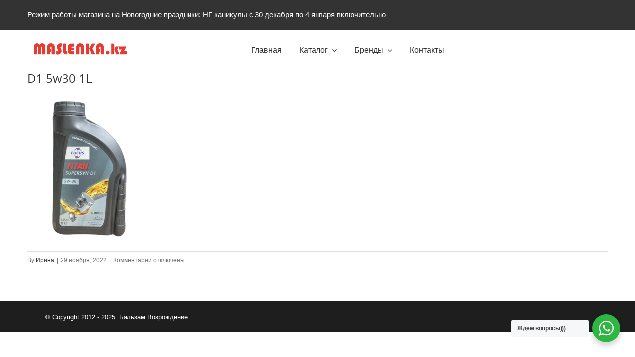

--- FILE ---
content_type: text/html; charset=UTF-8
request_url: https://maslenka.kz/?attachment_id=22738
body_size: 13348
content:
<!DOCTYPE html>
<html class="avada-html-layout-wide avada-html-header-position-top" lang="ru-RU" prefix="og: http://ogp.me/ns# fb: http://ogp.me/ns/fb#">
<head>
	<meta http-equiv="X-UA-Compatible" content="IE=edge" />
	<meta http-equiv="Content-Type" content="text/html; charset=utf-8"/>
	<meta name="viewport" content="width=device-width, initial-scale=1" />
	<meta name='robots' content='index, follow, max-image-preview:large, max-snippet:-1, max-video-preview:-1' />

	<!-- This site is optimized with the Yoast SEO plugin v26.8 - https://yoast.com/product/yoast-seo-wordpress/ -->
	<title>D1 5w30 1L | Моторные масла из США в Алматы.</title>
	<link rel="canonical" href="https://maslenka.kz/" />
	<meta property="og:locale" content="ru_RU" />
	<meta property="og:type" content="article" />
	<meta property="og:title" content="D1 5w30 1L | Моторные масла из США в Алматы." />
	<meta property="og:url" content="https://maslenka.kz/" />
	<meta property="og:site_name" content="Моторные масла из США в Алматы." />
	<meta property="og:image" content="https://maslenka.kz" />
	<meta property="og:image:width" content="433" />
	<meta property="og:image:height" content="577" />
	<meta property="og:image:type" content="image/png" />
	<meta name="twitter:card" content="summary_large_image" />
	<script type="application/ld+json" class="yoast-schema-graph">{"@context":"https://schema.org","@graph":[{"@type":"WebPage","@id":"https://maslenka.kz/","url":"https://maslenka.kz/","name":"D1 5w30 1L | Моторные масла из США в Алматы.","isPartOf":{"@id":"https://maslenka.kz/#website"},"primaryImageOfPage":{"@id":"https://maslenka.kz/#primaryimage"},"image":{"@id":"https://maslenka.kz/#primaryimage"},"thumbnailUrl":"https://maslenka.kz/wp-content/uploads/2019/10/D1-5w30-1L.png","datePublished":"2022-11-29T06:50:05+00:00","breadcrumb":{"@id":"https://maslenka.kz/#breadcrumb"},"inLanguage":"ru-RU","potentialAction":[{"@type":"ReadAction","target":["https://maslenka.kz/"]}]},{"@type":"ImageObject","inLanguage":"ru-RU","@id":"https://maslenka.kz/#primaryimage","url":"https://maslenka.kz/wp-content/uploads/2019/10/D1-5w30-1L.png","contentUrl":"https://maslenka.kz/wp-content/uploads/2019/10/D1-5w30-1L.png","width":433,"height":577},{"@type":"BreadcrumbList","@id":"https://maslenka.kz/#breadcrumb","itemListElement":[{"@type":"ListItem","position":1,"name":"Главная страница","item":"https://maslenka.kz/"},{"@type":"ListItem","position":2,"name":"Масла в двигатель","item":"https://maslenka.kz/product-category/motor-oil/"},{"@type":"ListItem","position":3,"name":"FUCHS TITAN","item":"https://maslenka.kz/product-category/motor-oil/fuchs-titan/"},{"@type":"ListItem","position":4,"name":"Синтетическое Моторное Масло TITAN SyperSyn D1 5w-30","item":"https://maslenka.kz/product/sinteticheskoe-motornoe-maslo-titan-sypersyn-d1-5w-30/"},{"@type":"ListItem","position":5,"name":"D1 5w30 1L"}]},{"@type":"WebSite","@id":"https://maslenka.kz/#website","url":"https://maslenka.kz/","name":"Моторные масла из США в Алматы.","description":"Моторные масла из США в Алматы. Mobil, MAG 1, Castrol, Subaru, Toyota","publisher":{"@id":"https://maslenka.kz/#organization"},"alternateName":"maslenka","potentialAction":[{"@type":"SearchAction","target":{"@type":"EntryPoint","urlTemplate":"https://maslenka.kz/?s={search_term_string}"},"query-input":{"@type":"PropertyValueSpecification","valueRequired":true,"valueName":"search_term_string"}}],"inLanguage":"ru-RU"},{"@type":"Organization","@id":"https://maslenka.kz/#organization","name":"maslenka.kz","url":"https://maslenka.kz/","logo":{"@type":"ImageObject","inLanguage":"ru-RU","@id":"https://maslenka.kz/#/schema/logo/image/","url":"https://maslenka.kz/wp-content/uploads/2021/02/logo-maslenka.png","contentUrl":"https://maslenka.kz/wp-content/uploads/2021/02/logo-maslenka.png","width":4031,"height":727,"caption":"maslenka.kz"},"image":{"@id":"https://maslenka.kz/#/schema/logo/image/"},"sameAs":["https://www.instagram.com/maslenka.kz/"]}]}</script>
	<!-- / Yoast SEO plugin. -->


<link href='https://fonts.gstatic.com' crossorigin rel='preconnect' />
		
		
		
								
		<meta property="og:locale" content="ru_RU"/>
		<meta property="og:type" content="article"/>
		<meta property="og:site_name" content="Моторные масла из США в Алматы."/>
		<meta property="og:title" content="D1 5w30 1L | Моторные масла из США в Алматы."/>
				<meta property="og:url" content="https://maslenka.kz/?attachment_id=22738"/>
																				<meta property="og:image" content="https://maslenka.kz/wp-content/uploads/2017/03/logo.gif"/>
		<meta property="og:image:width" content="167"/>
		<meta property="og:image:height" content="47"/>
		<meta property="og:image:type" content="image/gif"/>
				<style id='wp-img-auto-sizes-contain-inline-css' type='text/css'>
img:is([sizes=auto i],[sizes^="auto," i]){contain-intrinsic-size:3000px 1500px}
/*# sourceURL=wp-img-auto-sizes-contain-inline-css */
</style>
<link rel='stylesheet' id='nta-css-popup-css' href='https://maslenka.kz/wp-content/plugins/whatsapp-for-wordpress/assets/dist/css/style.css?ver=6.9' type='text/css' media='all' />
<style id='woocommerce-inline-inline-css' type='text/css'>
.woocommerce form .form-row .required { visibility: visible; }
/*# sourceURL=woocommerce-inline-inline-css */
</style>
<link rel='stylesheet' id='fusion-dynamic-css-css' href='https://maslenka.kz/wp-content/uploads/fusion-styles/0cf3c360a3ddc2c3fed9ab7ac3ce72a4.min.css?ver=3.14.2' type='text/css' media='all' />
<script type="text/javascript" src="https://maslenka.kz/wp-includes/js/jquery/jquery.min.js?ver=3.7.1" id="jquery-core-js"></script>
<script type="text/javascript" src="https://maslenka.kz/wp-content/plugins/woocommerce/assets/js/jquery-blockui/jquery.blockUI.min.js?ver=2.7.0-wc.10.4.3" id="wc-jquery-blockui-js" defer="defer" data-wp-strategy="defer"></script>
<script type="text/javascript" src="https://maslenka.kz/wp-content/plugins/woocommerce/assets/js/js-cookie/js.cookie.min.js?ver=2.1.4-wc.10.4.3" id="wc-js-cookie-js" defer="defer" data-wp-strategy="defer"></script>
<script type="text/javascript" id="woocommerce-js-extra">
/* <![CDATA[ */
var woocommerce_params = {"ajax_url":"/wp-admin/admin-ajax.php","wc_ajax_url":"/?wc-ajax=%%endpoint%%","i18n_password_show":"\u041f\u043e\u043a\u0430\u0437\u0430\u0442\u044c \u043f\u0430\u0440\u043e\u043b\u044c","i18n_password_hide":"\u0421\u043a\u0440\u044b\u0442\u044c \u043f\u0430\u0440\u043e\u043b\u044c"};
//# sourceURL=woocommerce-js-extra
/* ]]> */
</script>
<script type="text/javascript" src="https://maslenka.kz/wp-content/plugins/woocommerce/assets/js/frontend/woocommerce.min.js?ver=10.4.3" id="woocommerce-js" defer="defer" data-wp-strategy="defer"></script>
<style type="text/css" id="css-fb-visibility">@media screen and (max-width: 640px){.fusion-no-small-visibility{display:none !important;}body .sm-text-align-center{text-align:center !important;}body .sm-text-align-left{text-align:left !important;}body .sm-text-align-right{text-align:right !important;}body .sm-text-align-justify{text-align:justify !important;}body .sm-flex-align-center{justify-content:center !important;}body .sm-flex-align-flex-start{justify-content:flex-start !important;}body .sm-flex-align-flex-end{justify-content:flex-end !important;}body .sm-mx-auto{margin-left:auto !important;margin-right:auto !important;}body .sm-ml-auto{margin-left:auto !important;}body .sm-mr-auto{margin-right:auto !important;}body .fusion-absolute-position-small{position:absolute;width:100%;}.awb-sticky.awb-sticky-small{ position: sticky; top: var(--awb-sticky-offset,0); }}@media screen and (min-width: 641px) and (max-width: 1024px){.fusion-no-medium-visibility{display:none !important;}body .md-text-align-center{text-align:center !important;}body .md-text-align-left{text-align:left !important;}body .md-text-align-right{text-align:right !important;}body .md-text-align-justify{text-align:justify !important;}body .md-flex-align-center{justify-content:center !important;}body .md-flex-align-flex-start{justify-content:flex-start !important;}body .md-flex-align-flex-end{justify-content:flex-end !important;}body .md-mx-auto{margin-left:auto !important;margin-right:auto !important;}body .md-ml-auto{margin-left:auto !important;}body .md-mr-auto{margin-right:auto !important;}body .fusion-absolute-position-medium{position:absolute;width:100%;}.awb-sticky.awb-sticky-medium{ position: sticky; top: var(--awb-sticky-offset,0); }}@media screen and (min-width: 1025px){.fusion-no-large-visibility{display:none !important;}body .lg-text-align-center{text-align:center !important;}body .lg-text-align-left{text-align:left !important;}body .lg-text-align-right{text-align:right !important;}body .lg-text-align-justify{text-align:justify !important;}body .lg-flex-align-center{justify-content:center !important;}body .lg-flex-align-flex-start{justify-content:flex-start !important;}body .lg-flex-align-flex-end{justify-content:flex-end !important;}body .lg-mx-auto{margin-left:auto !important;margin-right:auto !important;}body .lg-ml-auto{margin-left:auto !important;}body .lg-mr-auto{margin-right:auto !important;}body .fusion-absolute-position-large{position:absolute;width:100%;}.awb-sticky.awb-sticky-large{ position: sticky; top: var(--awb-sticky-offset,0); }}</style>	<noscript><style>.woocommerce-product-gallery{ opacity: 1 !important; }</style></noscript>
	<link rel="icon" href="https://maslenka.kz/wp-content/uploads/2023/07/cropped-favicon-maslenka-32x32.jpg" sizes="32x32" />
<link rel="icon" href="https://maslenka.kz/wp-content/uploads/2023/07/cropped-favicon-maslenka-192x192.jpg" sizes="192x192" />
<link rel="apple-touch-icon" href="https://maslenka.kz/wp-content/uploads/2023/07/cropped-favicon-maslenka-180x180.jpg" />
<meta name="msapplication-TileImage" content="https://maslenka.kz/wp-content/uploads/2023/07/cropped-favicon-maslenka-270x270.jpg" />
		<style type="text/css" id="wp-custom-css">
			 		</style>
				<script type="text/javascript">
			var doc = document.documentElement;
			doc.setAttribute( 'data-useragent', navigator.userAgent );
		</script>
		
	<meta name="yandex-verification" content="3925fb83ba46f5a8" />
 <meta name="google-site-verification"</head>

<body class="attachment wp-singular attachment-template-default single single-attachment postid-22738 attachmentid-22738 attachment-png wp-theme-Avada theme-Avada woocommerce-no-js awb-no-sidebars fusion-image-hovers fusion-pagination-sizing fusion-button_type-flat fusion-button_span-no fusion-button_gradient-linear avada-image-rollover-circle-yes avada-image-rollover-yes avada-image-rollover-direction-center_horiz fusion-has-button-gradient fusion-body ltr fusion-sticky-header no-tablet-sticky-header no-mobile-sticky-header no-mobile-slidingbar no-desktop-totop no-mobile-totop fusion-disable-outline fusion-sub-menu-fade mobile-logo-pos-left layout-wide-mode avada-has-boxed-modal-shadow-none layout-scroll-offset-full fusion-top-header menu-text-align-left fusion-woo-product-design-classic fusion-woo-shop-page-columns-4 fusion-woo-related-columns-6 fusion-woo-archive-page-columns-4 fusion-woocommerce-equal-heights avada-has-woo-gallery-disabled woo-outofstock-badge-circle mobile-menu-design-classic fusion-hide-pagination-text fusion-header-layout-v1 avada-responsive avada-footer-fx-none avada-menu-highlight-style-bar fusion-search-form-classic fusion-main-menu-search-dropdown fusion-avatar-square avada-sticky-shrinkage avada-blog-layout-large avada-blog-archive-layout-large avada-header-shadow-yes avada-menu-icon-position-bottom avada-has-megamenu-shadow avada-has-mainmenu-dropdown-divider fusion-has-main-nav-icon-circle avada-has-header-100-width avada-has-pagetitle-bg-full avada-has-main-nav-search-icon avada-has-100-footer avada-has-titlebar-hide avada-header-border-color-full-transparent avada-has-transparent-timeline_color avada-has-pagination-padding avada-flyout-menu-direction-fade avada-ec-views-v1" data-awb-post-id="22738">
		<a class="skip-link screen-reader-text" href="#content">Skip to content</a>

	<div id="boxed-wrapper">
		
		<div id="wrapper" class="fusion-wrapper">
			<div id="home" style="position:relative;top:-1px;"></div>
												<div class="fusion-tb-header"><div class="fusion-fullwidth fullwidth-box fusion-builder-row-1 fusion-flex-container has-pattern-background has-mask-background nonhundred-percent-fullwidth non-hundred-percent-height-scrolling fusion-custom-z-index" style="--link_color: hsla(var(--awb-color8-h),var(--awb-color8-s),var(--awb-color8-l),calc( var(--awb-color8-a) - 37% ));--awb-border-radius-top-left:0px;--awb-border-radius-top-right:0px;--awb-border-radius-bottom-right:0px;--awb-border-radius-bottom-left:0px;--awb-z-index:99999999;--awb-background-color:var(--awb-color8);--awb-flex-wrap:wrap;" ><div class="fusion-builder-row fusion-row fusion-flex-align-items-center fusion-flex-justify-content-space-between fusion-flex-content-wrap" style="max-width:calc( 1170px + 0px );margin-left: calc(-0px / 2 );margin-right: calc(-0px / 2 );"><div class="fusion-layout-column fusion_builder_column fusion-builder-column-0 fusion_builder_column_1_1 1_1 fusion-flex-column" style="--awb-bg-size:cover;--awb-width-large:100%;--awb-margin-top-large:0px;--awb-spacing-right-large:0px;--awb-margin-bottom-large:0px;--awb-spacing-left-large:0px;--awb-width-medium:auto;--awb-order-medium:0;--awb-spacing-right-medium:0px;--awb-spacing-left-medium:0px;--awb-width-small:50%;--awb-order-small:0;--awb-spacing-right-small:0px;--awb-spacing-left-small:0px;"><div class="fusion-column-wrapper fusion-column-has-shadow fusion-flex-justify-content-center fusion-content-layout-column"><div class="fusion-text fusion-text-1" style="--awb-text-color:var(--awb-color1);"><p>Режим работы магазина на Новогодние праздники: НГ каникулы с 30 декабря по 4 января включительно</p>
</div></div></div><div class="fusion-layout-column fusion_builder_column fusion-builder-column-1 fusion_builder_column_1_1 1_1 fusion-flex-column" style="--awb-bg-size:cover;--awb-width-large:100%;--awb-margin-top-large:0px;--awb-spacing-right-large:0px;--awb-margin-bottom-large:0px;--awb-spacing-left-large:0px;--awb-width-medium:100%;--awb-order-medium:0;--awb-spacing-right-medium:0px;--awb-spacing-left-medium:0px;--awb-width-small:100%;--awb-order-small:2;--awb-spacing-right-small:0px;--awb-spacing-left-small:0px;"><div class="fusion-column-wrapper fusion-column-has-shadow fusion-flex-justify-content-flex-start fusion-content-layout-column"><div class="fusion-separator fusion-full-width-sep" style="align-self: center;margin-left: auto;margin-right: auto;width:100%;"><div class="fusion-separator-border sep-single sep-solid" style="--awb-height:20px;--awb-amount:20px;--awb-sep-color:var(--awb-color6);border-color:var(--awb-color6);border-top-width:1px;"></div></div></div></div></div></div><div class="fusion-fullwidth fullwidth-box fusion-builder-row-2 fusion-flex-container has-pattern-background has-mask-background nonhundred-percent-fullwidth non-hundred-percent-height-scrolling sticky-header fusion-sticky-container fusion-custom-z-index" style="--awb-border-radius-top-left:0px;--awb-border-radius-top-right:0px;--awb-border-radius-bottom-right:0px;--awb-border-radius-bottom-left:0px;--awb-z-index:9999;--awb-padding-top-small:0px;--awb-padding-bottom-small:0px;--awb-min-height:80px;--awb-background-color:var(--awb-color1);--awb-flex-wrap:wrap;" data-transition-offset="250" data-scroll-offset="0" data-sticky-medium-visibility="1" data-sticky-large-visibility="1" ><div class="fusion-builder-row fusion-row fusion-flex-align-items-center fusion-flex-content-wrap" style="max-width:1216.8px;margin-left: calc(-4% / 2 );margin-right: calc(-4% / 2 );"><div class="fusion-layout-column fusion_builder_column fusion-builder-column-2 fusion_builder_column_1_4 1_4 fusion-flex-column" style="--awb-bg-size:cover;--awb-width-large:25%;--awb-margin-top-large:0px;--awb-spacing-right-large:7.68%;--awb-margin-bottom-large:0px;--awb-spacing-left-large:7.68%;--awb-width-medium:65%;--awb-order-medium:1;--awb-spacing-right-medium:2.9538461538462%;--awb-spacing-left-medium:2.9538461538462%;--awb-width-small:55%;--awb-order-small:1;--awb-spacing-right-small:3.4909090909091%;--awb-spacing-left-small:3.4909090909091%;"><div class="fusion-column-wrapper fusion-column-has-shadow fusion-flex-justify-content-center fusion-content-layout-column"><div class="fusion-image-element sm-text-align-center" style="--awb-sticky-max-width:190px;--awb-max-width:212px;--awb-caption-title-font-family:var(--h2_typography-font-family);--awb-caption-title-font-weight:var(--h2_typography-font-weight);--awb-caption-title-font-style:var(--h2_typography-font-style);--awb-caption-title-size:var(--h2_typography-font-size);--awb-caption-title-transform:var(--h2_typography-text-transform);--awb-caption-title-line-height:var(--h2_typography-line-height);--awb-caption-title-letter-spacing:var(--h2_typography-letter-spacing);"><span class=" fusion-imageframe imageframe-none imageframe-1 hover-type-none"><a class="fusion-no-lightbox" href="https://maslenka.kz/" target="_self" aria-label="logo maslenka"><img fetchpriority="high" decoding="async" width="4031" height="727" src="https://maslenka.kz/wp-content/uploads/2021/02/logo-maslenka.png" alt class="img-responsive wp-image-23164 disable-lazyload" srcset="https://maslenka.kz/wp-content/uploads/2021/02/logo-maslenka-200x36.png 200w, https://maslenka.kz/wp-content/uploads/2021/02/logo-maslenka-400x72.png 400w, https://maslenka.kz/wp-content/uploads/2021/02/logo-maslenka-600x108.png 600w, https://maslenka.kz/wp-content/uploads/2021/02/logo-maslenka-800x144.png 800w, https://maslenka.kz/wp-content/uploads/2021/02/logo-maslenka-1200x216.png 1200w, https://maslenka.kz/wp-content/uploads/2021/02/logo-maslenka.png 4031w" sizes="(max-width: 1024px) 100vw, (max-width: 640px) 100vw, 400px" /></a></span></div></div></div><div class="fusion-layout-column fusion_builder_column fusion-builder-column-3 fusion-flex-column" style="--awb-bg-size:cover;--awb-width-large:60%;--awb-margin-top-large:0px;--awb-spacing-right-large:3.2%;--awb-margin-bottom-large:0px;--awb-spacing-left-large:3.2%;--awb-width-medium:5%;--awb-order-medium:0;--awb-spacing-right-medium:38.4%;--awb-spacing-left-medium:38.4%;--awb-width-small:10%;--awb-order-small:0;--awb-spacing-right-small:19.2%;--awb-spacing-left-small:19.2%;"><div class="fusion-column-wrapper fusion-column-has-shadow fusion-flex-justify-content-center fusion-content-layout-column"><nav class="awb-menu awb-menu_row awb-menu_em-hover mobile-mode-collapse-to-button awb-menu_icons-left awb-menu_dc-yes mobile-trigger-fullwidth-off awb-menu_mobile-toggle awb-menu_indent-left mobile-size-full-absolute loading mega-menu-loading awb-menu_desktop awb-menu_dropdown awb-menu_expand-right awb-menu_transition-opacity" style="--awb-transition-time:500;--awb-text-transform:none;--awb-gap:35px;--awb-align-items:center;--awb-justify-content:center;--awb-border-bottom:1px;--awb-color:var(--awb-color8);--awb-active-color:var(--awb-color8);--awb-active-border-bottom:1px;--awb-active-border-color:hsla(var(--awb-color8-h),var(--awb-color8-s),var(--awb-color8-l),calc( var(--awb-color8-a) - 75% ));--awb-submenu-sep-color:rgba(0,0,0,0);--awb-submenu-active-bg:var(--awb-color8);--awb-submenu-active-color:var(--awb-color1);--awb-submenu-space:25px;--awb-submenu-font-size:15px;--awb-submenu-text-transform:none;--awb-icons-hover-color:var(--awb-color8);--awb-main-justify-content:flex-start;--awb-mobile-nav-items-height:55;--awb-mobile-active-bg:var(--awb-color8);--awb-mobile-active-color:var(--awb-color1);--awb-mobile-trigger-font-size:28px;--awb-trigger-padding-top:0px;--awb-trigger-padding-right:0px;--awb-trigger-padding-bottom:0px;--awb-trigger-padding-left:0px;--awb-mobile-trigger-color:var(--awb-color8);--awb-mobile-nav-trigger-bottom-margin:20px;--awb-mobile-sep-color:var(--awb-color1);--awb-mobile-justify:flex-start;--awb-mobile-caret-left:auto;--awb-mobile-caret-right:0;--awb-box-shadow:0px 3px 10px 0px hsla(var(--awb-color3-h),var(--awb-color3-s),calc( var(--awb-color3-l) - 89% ),calc( var(--awb-color3-a) - 97% ));;--awb-fusion-font-family-typography:inherit;--awb-fusion-font-style-typography:normal;--awb-fusion-font-weight-typography:400;--awb-fusion-font-family-submenu-typography:inherit;--awb-fusion-font-style-submenu-typography:normal;--awb-fusion-font-weight-submenu-typography:400;--awb-fusion-font-family-mobile-typography:inherit;--awb-fusion-font-style-mobile-typography:normal;--awb-fusion-font-weight-mobile-typography:400;" aria-label="Main Menu" data-breakpoint="640" data-count="0" data-transition-type="center" data-transition-time="500" data-expand="right"><button type="button" class="awb-menu__m-toggle awb-menu__m-toggle_no-text" aria-expanded="false" aria-controls="menu-main-menu"><span class="awb-menu__m-toggle-inner"><span class="collapsed-nav-text"><span class="screen-reader-text">Toggle Navigation</span></span><span class="awb-menu__m-collapse-icon awb-menu__m-collapse-icon_no-text"><span class="awb-menu__m-collapse-icon-open awb-menu__m-collapse-icon-open_no-text fa-align-center fas"></span><span class="awb-menu__m-collapse-icon-close awb-menu__m-collapse-icon-close_no-text fa-angle-double-up fas"></span></span></span></button><ul id="menu-main-menu" class="fusion-menu awb-menu__main-ul awb-menu__main-ul_row"><li  id="menu-item-12368"  class="menu-item menu-item-type-post_type menu-item-object-page menu-item-home menu-item-12368 awb-menu__li awb-menu__main-li awb-menu__main-li_regular"  data-item-id="12368"><span class="awb-menu__main-background-default awb-menu__main-background-default_center"></span><span class="awb-menu__main-background-active awb-menu__main-background-active_center"></span><a  href="https://maslenka.kz/" class="awb-menu__main-a awb-menu__main-a_regular"><span class="menu-text">Главная</span></a></li><li  id="menu-item-21105"  class="menu-item menu-item-type-custom menu-item-object-custom menu-item-has-children menu-item-21105 awb-menu__li awb-menu__main-li awb-menu__main-li_regular"  data-item-id="21105"><span class="awb-menu__main-background-default awb-menu__main-background-default_center"></span><span class="awb-menu__main-background-active awb-menu__main-background-active_center"></span><a  href="#" class="awb-menu__main-a awb-menu__main-a_regular"><span class="menu-text">Каталог</span><span class="awb-menu__open-nav-submenu-hover"></span></a><button type="button" aria-label="Open submenu of Каталог" aria-expanded="false" class="awb-menu__open-nav-submenu_mobile awb-menu__open-nav-submenu_main"></button><ul class="awb-menu__sub-ul awb-menu__sub-ul_main"><li  id="menu-item-12372"  class="menu-item menu-item-type-post_type menu-item-object-page menu-item-12372 awb-menu__li awb-menu__sub-li" ><a  href="https://maslenka.kz/synthetic-motor-oils/" class="awb-menu__sub-a"><span>Синтетические масла</span></a></li><li  id="menu-item-12371"  class="menu-item menu-item-type-post_type menu-item-object-page menu-item-12371 awb-menu__li awb-menu__sub-li" ><a  href="https://maslenka.kz/semisynthetic-motor-oil/" class="awb-menu__sub-a"><span>Полусинтетические масла</span></a></li><li  id="menu-item-12370"  class="menu-item menu-item-type-post_type menu-item-object-page menu-item-12370 awb-menu__li awb-menu__sub-li" ><a  href="https://maslenka.kz/hydrocracker-motor-oils/" class="awb-menu__sub-a"><span>Минеральные масла</span></a></li><li  id="menu-item-12466"  class="menu-item menu-item-type-post_type menu-item-object-page menu-item-12466 awb-menu__li awb-menu__sub-li" ><a  href="https://maslenka.kz/transmission-fluids/" class="awb-menu__sub-a"><span>Жидкость для АКПП</span></a></li><li  id="menu-item-13107"  class="menu-item menu-item-type-custom menu-item-object-custom menu-item-13107 awb-menu__li awb-menu__sub-li" ><a  href="https://maslenka.kz/product-category/liquid-for-mpd" class="awb-menu__sub-a"><span>Жидкость для МКПП</span></a></li><li  id="menu-item-12465"  class="menu-item menu-item-type-post_type menu-item-object-page menu-item-12465 awb-menu__li awb-menu__sub-li" ><a  href="https://maslenka.kz/hydraulic-fluids/" class="awb-menu__sub-a"><span>Для мостов и раздаток</span></a></li><li  id="menu-item-13106"  class="menu-item menu-item-type-custom menu-item-object-custom menu-item-13106 awb-menu__li awb-menu__sub-li" ><a  href="https://maslenka.kz/product-category/power-steering-fluid" class="awb-menu__sub-a"><span>Для гидроусилителя руля</span></a></li><li  id="menu-item-13108"  class="menu-item menu-item-type-custom menu-item-object-custom menu-item-13108 awb-menu__li awb-menu__sub-li" ><a  href="https://maslenka.kz/product-category/brake-fluid" class="awb-menu__sub-a"><span>Тормозная Жидкость</span></a></li><li  id="menu-item-12464"  class="menu-item menu-item-type-post_type menu-item-object-page menu-item-12464 awb-menu__li awb-menu__sub-li" ><a  href="https://maslenka.kz/cool/" class="awb-menu__sub-a"><span>Антифризы</span></a></li></ul></li><li  id="menu-item-12373"  class="menu-item menu-item-type-custom menu-item-object-custom menu-item-has-children menu-item-12373 awb-menu__li awb-menu__main-li awb-menu__main-li_regular"  data-item-id="12373"><span class="awb-menu__main-background-default awb-menu__main-background-default_center"></span><span class="awb-menu__main-background-active awb-menu__main-background-active_center"></span><a  href="#" class="awb-menu__main-a awb-menu__main-a_regular"><span class="menu-text">Бренды</span><span class="awb-menu__open-nav-submenu-hover"></span></a><button type="button" aria-label="Open submenu of Бренды" aria-expanded="false" class="awb-menu__open-nav-submenu_mobile awb-menu__open-nav-submenu_main"></button><ul class="awb-menu__sub-ul awb-menu__sub-ul_main"><li  id="menu-item-21303"  class="menu-item menu-item-type-custom menu-item-object-custom menu-item-21303 awb-menu__li awb-menu__sub-li" ><a  href="https://maslenka.kz/product-category/afinol/" class="awb-menu__sub-a"><span>AFINOL</span></a></li><li  id="menu-item-12386"  class="menu-item menu-item-type-post_type menu-item-object-page menu-item-12386 awb-menu__li awb-menu__sub-li" ><a  href="https://maslenka.kz/castrol/" class="awb-menu__sub-a"><span>CASTROL</span></a></li><li  id="menu-item-13988"  class="menu-item menu-item-type-custom menu-item-object-custom menu-item-13988 awb-menu__li awb-menu__sub-li" ><a  href="https://maslenka.kz/product-category/comma/" class="awb-menu__sub-a"><span>COMMA</span></a></li><li  id="menu-item-12877"  class="menu-item menu-item-type-post_type menu-item-object-page menu-item-12877 awb-menu__li awb-menu__sub-li" ><a  href="https://maslenka.kz/motor-oil-titan/" class="awb-menu__sub-a"><span>FUCHS TITAN</span></a></li><li  id="menu-item-12385"  class="menu-item menu-item-type-post_type menu-item-object-page menu-item-12385 awb-menu__li awb-menu__sub-li" ><a  href="https://maslenka.kz/honda/" class="awb-menu__sub-a"><span>HONDA</span></a></li><li  id="menu-item-12384"  class="menu-item menu-item-type-post_type menu-item-object-page menu-item-12384 awb-menu__li awb-menu__sub-li" ><a  href="https://maslenka.kz/idemitsu/" class="awb-menu__sub-a"><span>IDEMITSU</span></a></li><li  id="menu-item-22951"  class="menu-item menu-item-type-custom menu-item-object-custom menu-item-22951 awb-menu__li awb-menu__sub-li" ><a  href="https://maslenka.kz/product-category/LOPAL/" class="awb-menu__sub-a"><span>LOPAL</span></a></li><li  id="menu-item-12383"  class="menu-item menu-item-type-post_type menu-item-object-page menu-item-12383 awb-menu__li awb-menu__sub-li" ><a  href="https://maslenka.kz/mag-1/" class="awb-menu__sub-a"><span>MAG 1</span></a></li><li  id="menu-item-21466"  class="menu-item menu-item-type-custom menu-item-object-custom menu-item-21466 awb-menu__li awb-menu__sub-li" ><a  href="https://maslenka.kz/product-category/mobil/" class="awb-menu__sub-a"><span>MOBIL</span></a></li><li  id="menu-item-12379"  class="menu-item menu-item-type-post_type menu-item-object-page menu-item-12379 awb-menu__li awb-menu__sub-li" ><a  href="https://maslenka.kz/mopar/" class="awb-menu__sub-a"><span>MOPAR</span></a></li><li  id="menu-item-12378"  class="menu-item menu-item-type-post_type menu-item-object-page menu-item-12378 awb-menu__li awb-menu__sub-li" ><a  href="https://maslenka.kz/motorcraft/" class="awb-menu__sub-a"><span>MOTORCRAFT</span></a></li><li  id="menu-item-21193"  class="menu-item menu-item-type-custom menu-item-object-custom menu-item-21193 awb-menu__li awb-menu__sub-li" ><a  href="https://maslenka.kz/product-category/motul/" class="awb-menu__sub-a"><span>MOTUL</span></a></li><li  id="menu-item-20980"  class="menu-item menu-item-type-post_type menu-item-object-page menu-item-20980 awb-menu__li awb-menu__sub-li" ><a  href="https://maslenka.kz/pennzoil/" class="awb-menu__sub-a"><span>PENNZOIL</span></a></li><li  id="menu-item-21244"  class="menu-item menu-item-type-custom menu-item-object-custom menu-item-21244 awb-menu__li awb-menu__sub-li" ><a  href="https://maslenka.kz/product-category/ravenol/" class="awb-menu__sub-a"><span>RAVENOL</span></a></li><li  id="menu-item-21828"  class="menu-item menu-item-type-custom menu-item-object-custom menu-item-21828 awb-menu__li awb-menu__sub-li" ><a  href="https://maslenka.kz/product-category/wolf/" class="awb-menu__sub-a"><span>WOLF</span></a></li><li  id="menu-item-12761"  class="menu-item menu-item-type-post_type menu-item-object-page menu-item-12761 awb-menu__li awb-menu__sub-li" ><a  href="https://maslenka.kz/xcel/" class="awb-menu__sub-a"><span>XCEL</span></a></li><li  id="menu-item-22162"  class="menu-item menu-item-type-custom menu-item-object-custom menu-item-22162 awb-menu__li awb-menu__sub-li" ><a  href="https://maslenka.kz/product-category/yacco/" class="awb-menu__sub-a"><span>YACCO</span></a></li><li  id="menu-item-23471"  class="menu-item menu-item-type-custom menu-item-object-custom menu-item-23471 awb-menu__li awb-menu__sub-li" ><a  href="https://maslenka.kz/product-category/ultra-1plus/" class="awb-menu__sub-a"><span>ULTRA 1PLUS</span></a></li></ul></li><li  id="menu-item-22434"  class="menu-item menu-item-type-custom menu-item-object-custom menu-item-22434 awb-menu__li awb-menu__main-li awb-menu__main-li_regular"  data-item-id="22434"><span class="awb-menu__main-background-default awb-menu__main-background-default_center"></span><span class="awb-menu__main-background-active awb-menu__main-background-active_center"></span><a  href="https://maslenka.kz/contact/" class="awb-menu__main-a awb-menu__main-a_regular"><span class="menu-text">Контакты</span></a></li></ul></nav></div></div><div class="fusion-layout-column fusion_builder_column fusion-builder-column-4 fusion-flex-column" style="--awb-bg-size:cover;--awb-width-large:15%;--awb-margin-top-large:0px;--awb-spacing-right-large:12.8%;--awb-margin-bottom-large:0px;--awb-spacing-left-large:12.8%;--awb-width-medium:30%;--awb-order-medium:2;--awb-spacing-right-medium:6.4%;--awb-spacing-left-medium:6.4%;--awb-width-small:35%;--awb-order-small:2;--awb-spacing-right-small:5.4857142857143%;--awb-spacing-left-small:5.4857142857143%;"><div class="fusion-column-wrapper fusion-column-has-shadow fusion-flex-justify-content-flex-start fusion-content-layout-column"></div></div></div></div>
</div>		<div id="sliders-container" class="fusion-slider-visibility">
					</div>
											
			
						<main id="main" class="clearfix ">
				<div class="fusion-row" style="">

<section id="content" style="">
	
					<article id="post-22738" class="post post-22738 attachment type-attachment status-inherit hentry">
						
									
															<h1 class="entry-title fusion-post-title">D1 5w30 1L</h1>										<div class="post-content">
				<p class="attachment"><a data-rel="iLightbox[postimages]" data-title="" data-caption="" href='https://maslenka.kz/wp-content/uploads/2019/10/D1-5w30-1L.png'><img decoding="async" width="225" height="300" src="https://maslenka.kz/wp-content/uploads/2019/10/D1-5w30-1L-225x300.png" class="attachment-medium size-medium" alt="" srcset="https://maslenka.kz/wp-content/uploads/2019/10/D1-5w30-1L-113x150.png 113w, https://maslenka.kz/wp-content/uploads/2019/10/D1-5w30-1L-200x267.png 200w, https://maslenka.kz/wp-content/uploads/2019/10/D1-5w30-1L-225x300.png 225w, https://maslenka.kz/wp-content/uploads/2019/10/D1-5w30-1L-250x333.png 250w, https://maslenka.kz/wp-content/uploads/2019/10/D1-5w30-1L-400x533.png 400w, https://maslenka.kz/wp-content/uploads/2019/10/D1-5w30-1L.png 433w" sizes="(max-width: 225px) 100vw, 225px" /></a></p>
							</div>

												<div class="fusion-meta-info"><div class="fusion-meta-info-wrapper">By <span class="vcard"><span class="fn"><a href="https://maslenka.kz/author/maslenka/" title="Записи Ирина" rel="author">Ирина</a></span></span><span class="fusion-inline-sep">|</span><span class="updated rich-snippet-hidden">2022-11-29T12:50:05+06:00</span><span>29 ноября, 2022</span><span class="fusion-inline-sep">|</span><span class="fusion-comments"><span>Комментарии<span class="screen-reader-text"> к записи D1 5w30 1L</span> отключены</span></span></div></div>																								
																	</article>
	</section>
						
					</div>  <!-- fusion-row -->
				</main>  <!-- #main -->
				
				
								
					
		<div class="fusion-footer">
				
	
	<footer id="footer" class="fusion-footer-copyright-area">
		<div class="fusion-row">
			<div class="fusion-copyright-content">

				<div class="fusion-copyright-notice">
		<div>
		© Copyright 2012 - 2025  <a href="https://bio-market.kz/magazin/"_blank" rel="noopener">Бальзам Возрождение</a>	</div>
</div>
<div class="fusion-social-links-footer">
	</div>

			</div> <!-- fusion-fusion-copyright-content -->
		</div> <!-- fusion-row -->
	</footer> <!-- #footer -->
		</div> <!-- fusion-footer -->

		
																</div> <!-- wrapper -->
		</div> <!-- #boxed-wrapper -->
				<a class="fusion-one-page-text-link fusion-page-load-link" tabindex="-1" href="#" aria-hidden="true">Page load link</a>

		<div class="avada-footer-scripts">
			<script type="text/javascript">var fusionNavIsCollapsed=function(e){var t,n;window.innerWidth<=e.getAttribute("data-breakpoint")?(e.classList.add("collapse-enabled"),e.classList.remove("awb-menu_desktop"),e.classList.contains("expanded")||window.dispatchEvent(new CustomEvent("fusion-mobile-menu-collapsed",{detail:{nav:e}})),(n=e.querySelectorAll(".menu-item-has-children.expanded")).length&&n.forEach(function(e){e.querySelector(".awb-menu__open-nav-submenu_mobile").setAttribute("aria-expanded","false")})):(null!==e.querySelector(".menu-item-has-children.expanded .awb-menu__open-nav-submenu_click")&&e.querySelector(".menu-item-has-children.expanded .awb-menu__open-nav-submenu_click").click(),e.classList.remove("collapse-enabled"),e.classList.add("awb-menu_desktop"),null!==e.querySelector(".awb-menu__main-ul")&&e.querySelector(".awb-menu__main-ul").removeAttribute("style")),e.classList.add("no-wrapper-transition"),clearTimeout(t),t=setTimeout(()=>{e.classList.remove("no-wrapper-transition")},400),e.classList.remove("loading")},fusionRunNavIsCollapsed=function(){var e,t=document.querySelectorAll(".awb-menu");for(e=0;e<t.length;e++)fusionNavIsCollapsed(t[e])};function avadaGetScrollBarWidth(){var e,t,n,l=document.createElement("p");return l.style.width="100%",l.style.height="200px",(e=document.createElement("div")).style.position="absolute",e.style.top="0px",e.style.left="0px",e.style.visibility="hidden",e.style.width="200px",e.style.height="150px",e.style.overflow="hidden",e.appendChild(l),document.body.appendChild(e),t=l.offsetWidth,e.style.overflow="scroll",t==(n=l.offsetWidth)&&(n=e.clientWidth),document.body.removeChild(e),jQuery("html").hasClass("awb-scroll")&&10<t-n?10:t-n}fusionRunNavIsCollapsed(),window.addEventListener("fusion-resize-horizontal",fusionRunNavIsCollapsed);</script><script type="speculationrules">
{"prefetch":[{"source":"document","where":{"and":[{"href_matches":"/*"},{"not":{"href_matches":["/wp-*.php","/wp-admin/*","/wp-content/uploads/*","/wp-content/*","/wp-content/plugins/*","/wp-content/themes/Avada/*","/*\\?(.+)"]}},{"not":{"selector_matches":"a[rel~=\"nofollow\"]"}},{"not":{"selector_matches":".no-prefetch, .no-prefetch a"}}]},"eagerness":"conservative"}]}
</script>
<div id="wa"></div>	<script type='text/javascript'>
		(function () {
			var c = document.body.className;
			c = c.replace(/woocommerce-no-js/, 'woocommerce-js');
			document.body.className = c;
		})();
	</script>
	<script type="text/javascript" src="https://maslenka.kz/wp-content/plugins/whatsapp-for-wordpress/assets/dist/js/njt-whatsapp.js?ver=3.6.9" id="nta-wa-libs-js"></script>
<script type="text/javascript" id="nta-js-global-js-extra">
/* <![CDATA[ */
var njt_wa_global = {"ajax_url":"https://maslenka.kz/wp-admin/admin-ajax.php","nonce":"32d7371f62","defaultAvatarSVG":"\u003Csvg width=\"48px\" height=\"48px\" class=\"nta-whatsapp-default-avatar\" version=\"1.1\" id=\"Layer_1\" xmlns=\"http://www.w3.org/2000/svg\" xmlns:xlink=\"http://www.w3.org/1999/xlink\" x=\"0px\" y=\"0px\"\n            viewBox=\"0 0 512 512\" style=\"enable-background:new 0 0 512 512;\" xml:space=\"preserve\"\u003E\n            \u003Cpath style=\"fill:#EDEDED;\" d=\"M0,512l35.31-128C12.359,344.276,0,300.138,0,254.234C0,114.759,114.759,0,255.117,0\n            S512,114.759,512,254.234S395.476,512,255.117,512c-44.138,0-86.51-14.124-124.469-35.31L0,512z\"/\u003E\n            \u003Cpath style=\"fill:#55CD6C;\" d=\"M137.71,430.786l7.945,4.414c32.662,20.303,70.621,32.662,110.345,32.662\n            c115.641,0,211.862-96.221,211.862-213.628S371.641,44.138,255.117,44.138S44.138,137.71,44.138,254.234\n            c0,40.607,11.476,80.331,32.662,113.876l5.297,7.945l-20.303,74.152L137.71,430.786z\"/\u003E\n            \u003Cpath style=\"fill:#FEFEFE;\" d=\"M187.145,135.945l-16.772-0.883c-5.297,0-10.593,1.766-14.124,5.297\n            c-7.945,7.062-21.186,20.303-24.717,37.959c-6.179,26.483,3.531,58.262,26.483,90.041s67.09,82.979,144.772,105.048\n            c24.717,7.062,44.138,2.648,60.028-7.062c12.359-7.945,20.303-20.303,22.952-33.545l2.648-12.359\n            c0.883-3.531-0.883-7.945-4.414-9.71l-55.614-25.6c-3.531-1.766-7.945-0.883-10.593,2.648l-22.069,28.248\n            c-1.766,1.766-4.414,2.648-7.062,1.766c-15.007-5.297-65.324-26.483-92.69-79.448c-0.883-2.648-0.883-5.297,0.883-7.062\n            l21.186-23.834c1.766-2.648,2.648-6.179,1.766-8.828l-25.6-57.379C193.324,138.593,190.676,135.945,187.145,135.945\"/\u003E\n        \u003C/svg\u003E","defaultAvatarUrl":"https://maslenka.kz/wp-content/plugins/whatsapp-for-wordpress/assets/img/whatsapp_logo.svg","timezone":"+06:00","i18n":{"online":"Online","offline":"Offline"},"urlSettings":{"onDesktop":"api","onMobile":"api","openInNewTab":"ON"}};
//# sourceURL=nta-js-global-js-extra
/* ]]> */
</script>
<script type="text/javascript" src="https://maslenka.kz/wp-content/plugins/whatsapp-for-wordpress/assets/js/whatsapp-button.js?ver=3.6.9" id="nta-js-global-js"></script>
<script type="text/javascript" id="rocket-browser-checker-js-after">
/* <![CDATA[ */
"use strict";var _createClass=function(){function defineProperties(target,props){for(var i=0;i<props.length;i++){var descriptor=props[i];descriptor.enumerable=descriptor.enumerable||!1,descriptor.configurable=!0,"value"in descriptor&&(descriptor.writable=!0),Object.defineProperty(target,descriptor.key,descriptor)}}return function(Constructor,protoProps,staticProps){return protoProps&&defineProperties(Constructor.prototype,protoProps),staticProps&&defineProperties(Constructor,staticProps),Constructor}}();function _classCallCheck(instance,Constructor){if(!(instance instanceof Constructor))throw new TypeError("Cannot call a class as a function")}var RocketBrowserCompatibilityChecker=function(){function RocketBrowserCompatibilityChecker(options){_classCallCheck(this,RocketBrowserCompatibilityChecker),this.passiveSupported=!1,this._checkPassiveOption(this),this.options=!!this.passiveSupported&&options}return _createClass(RocketBrowserCompatibilityChecker,[{key:"_checkPassiveOption",value:function(self){try{var options={get passive(){return!(self.passiveSupported=!0)}};window.addEventListener("test",null,options),window.removeEventListener("test",null,options)}catch(err){self.passiveSupported=!1}}},{key:"initRequestIdleCallback",value:function(){!1 in window&&(window.requestIdleCallback=function(cb){var start=Date.now();return setTimeout(function(){cb({didTimeout:!1,timeRemaining:function(){return Math.max(0,50-(Date.now()-start))}})},1)}),!1 in window&&(window.cancelIdleCallback=function(id){return clearTimeout(id)})}},{key:"isDataSaverModeOn",value:function(){return"connection"in navigator&&!0===navigator.connection.saveData}},{key:"supportsLinkPrefetch",value:function(){var elem=document.createElement("link");return elem.relList&&elem.relList.supports&&elem.relList.supports("prefetch")&&window.IntersectionObserver&&"isIntersecting"in IntersectionObserverEntry.prototype}},{key:"isSlowConnection",value:function(){return"connection"in navigator&&"effectiveType"in navigator.connection&&("2g"===navigator.connection.effectiveType||"slow-2g"===navigator.connection.effectiveType)}}]),RocketBrowserCompatibilityChecker}();
//# sourceURL=rocket-browser-checker-js-after
/* ]]> */
</script>
<script type="text/javascript" id="rocket-preload-links-js-extra">
/* <![CDATA[ */
var RocketPreloadLinksConfig = {"excludeUris":"/(?:.+/)?feed(?:/(?:.+/?)?)?$|/(?:.+/)?embed/|/checkout/??(.*)|/cart-2/?|/my-account-2/??(.*)|/(index.php/)?(.*)wp-json(/.*|$)|/refer/|/go/|/recommend/|/recommends/","usesTrailingSlash":"","imageExt":"jpg|jpeg|gif|png|tiff|bmp|webp|avif|pdf|doc|docx|xls|xlsx|php","fileExt":"jpg|jpeg|gif|png|tiff|bmp|webp|avif|pdf|doc|docx|xls|xlsx|php|html|htm","siteUrl":"https://maslenka.kz","onHoverDelay":"100","rateThrottle":"3"};
//# sourceURL=rocket-preload-links-js-extra
/* ]]> */
</script>
<script type="text/javascript" id="rocket-preload-links-js-after">
/* <![CDATA[ */
(function() {
"use strict";var r="function"==typeof Symbol&&"symbol"==typeof Symbol.iterator?function(e){return typeof e}:function(e){return e&&"function"==typeof Symbol&&e.constructor===Symbol&&e!==Symbol.prototype?"symbol":typeof e},e=function(){function i(e,t){for(var n=0;n<t.length;n++){var i=t[n];i.enumerable=i.enumerable||!1,i.configurable=!0,"value"in i&&(i.writable=!0),Object.defineProperty(e,i.key,i)}}return function(e,t,n){return t&&i(e.prototype,t),n&&i(e,n),e}}();function i(e,t){if(!(e instanceof t))throw new TypeError("Cannot call a class as a function")}var t=function(){function n(e,t){i(this,n),this.browser=e,this.config=t,this.options=this.browser.options,this.prefetched=new Set,this.eventTime=null,this.threshold=1111,this.numOnHover=0}return e(n,[{key:"init",value:function(){!this.browser.supportsLinkPrefetch()||this.browser.isDataSaverModeOn()||this.browser.isSlowConnection()||(this.regex={excludeUris:RegExp(this.config.excludeUris,"i"),images:RegExp(".("+this.config.imageExt+")$","i"),fileExt:RegExp(".("+this.config.fileExt+")$","i")},this._initListeners(this))}},{key:"_initListeners",value:function(e){-1<this.config.onHoverDelay&&document.addEventListener("mouseover",e.listener.bind(e),e.listenerOptions),document.addEventListener("mousedown",e.listener.bind(e),e.listenerOptions),document.addEventListener("touchstart",e.listener.bind(e),e.listenerOptions)}},{key:"listener",value:function(e){var t=e.target.closest("a"),n=this._prepareUrl(t);if(null!==n)switch(e.type){case"mousedown":case"touchstart":this._addPrefetchLink(n);break;case"mouseover":this._earlyPrefetch(t,n,"mouseout")}}},{key:"_earlyPrefetch",value:function(t,e,n){var i=this,r=setTimeout(function(){if(r=null,0===i.numOnHover)setTimeout(function(){return i.numOnHover=0},1e3);else if(i.numOnHover>i.config.rateThrottle)return;i.numOnHover++,i._addPrefetchLink(e)},this.config.onHoverDelay);t.addEventListener(n,function e(){t.removeEventListener(n,e,{passive:!0}),null!==r&&(clearTimeout(r),r=null)},{passive:!0})}},{key:"_addPrefetchLink",value:function(i){return this.prefetched.add(i.href),new Promise(function(e,t){var n=document.createElement("link");n.rel="prefetch",n.href=i.href,n.onload=e,n.onerror=t,document.head.appendChild(n)}).catch(function(){})}},{key:"_prepareUrl",value:function(e){if(null===e||"object"!==(void 0===e?"undefined":r(e))||!1 in e||-1===["http:","https:"].indexOf(e.protocol))return null;var t=e.href.substring(0,this.config.siteUrl.length),n=this._getPathname(e.href,t),i={original:e.href,protocol:e.protocol,origin:t,pathname:n,href:t+n};return this._isLinkOk(i)?i:null}},{key:"_getPathname",value:function(e,t){var n=t?e.substring(this.config.siteUrl.length):e;return n.startsWith("/")||(n="/"+n),this._shouldAddTrailingSlash(n)?n+"/":n}},{key:"_shouldAddTrailingSlash",value:function(e){return this.config.usesTrailingSlash&&!e.endsWith("/")&&!this.regex.fileExt.test(e)}},{key:"_isLinkOk",value:function(e){return null!==e&&"object"===(void 0===e?"undefined":r(e))&&(!this.prefetched.has(e.href)&&e.origin===this.config.siteUrl&&-1===e.href.indexOf("?")&&-1===e.href.indexOf("#")&&!this.regex.excludeUris.test(e.href)&&!this.regex.images.test(e.href))}}],[{key:"run",value:function(){"undefined"!=typeof RocketPreloadLinksConfig&&new n(new RocketBrowserCompatibilityChecker({capture:!0,passive:!0}),RocketPreloadLinksConfig).init()}}]),n}();t.run();
}());

//# sourceURL=rocket-preload-links-js-after
/* ]]> */
</script>
<script type="text/javascript" src="https://maslenka.kz/wp-content/plugins/woocommerce/assets/js/sourcebuster/sourcebuster.min.js?ver=10.4.3" id="sourcebuster-js-js"></script>
<script type="text/javascript" id="wc-order-attribution-js-extra">
/* <![CDATA[ */
var wc_order_attribution = {"params":{"lifetime":1.0e-5,"session":30,"base64":false,"ajaxurl":"https://maslenka.kz/wp-admin/admin-ajax.php","prefix":"wc_order_attribution_","allowTracking":true},"fields":{"source_type":"current.typ","referrer":"current_add.rf","utm_campaign":"current.cmp","utm_source":"current.src","utm_medium":"current.mdm","utm_content":"current.cnt","utm_id":"current.id","utm_term":"current.trm","utm_source_platform":"current.plt","utm_creative_format":"current.fmt","utm_marketing_tactic":"current.tct","session_entry":"current_add.ep","session_start_time":"current_add.fd","session_pages":"session.pgs","session_count":"udata.vst","user_agent":"udata.uag"}};
//# sourceURL=wc-order-attribution-js-extra
/* ]]> */
</script>
<script type="text/javascript" src="https://maslenka.kz/wp-content/plugins/woocommerce/assets/js/frontend/order-attribution.min.js?ver=10.4.3" id="wc-order-attribution-js"></script>
<script type="text/javascript" id="nta-js-popup-js-extra">
/* <![CDATA[ */
var njt_wa = {"gdprStatus":"","accounts":[{"accountId":22446,"accountName":"\u0418\u0440\u0438\u043d\u0430","avatar":"","number":"+77774223306","title":"\u041f\u043e\u0434\u0431\u043e\u0440 \u043c\u0430\u0441\u0435\u043b \u0438 \u043f\u0440\u0438\u0435\u043c \u0437\u0430\u043a\u0430\u0437\u043e\u0432 \u043f\u043e WhatsApp","predefinedText":"","willBeBackText":"I will be back in [njwa_time_work]","dayOffsText":"I will be back soon","isAlwaysAvailable":"ON","daysOfWeekWorking":{"sunday":{"isWorkingOnDay":"OFF","workHours":[{"startTime":"08:00","endTime":"17:30"}]},"monday":{"isWorkingOnDay":"OFF","workHours":[{"startTime":"08:00","endTime":"17:30"}]},"tuesday":{"isWorkingOnDay":"OFF","workHours":[{"startTime":"08:00","endTime":"17:30"}]},"wednesday":{"isWorkingOnDay":"OFF","workHours":[{"startTime":"08:00","endTime":"17:30"}]},"thursday":{"isWorkingOnDay":"OFF","workHours":[{"startTime":"08:00","endTime":"17:30"}]},"friday":{"isWorkingOnDay":"OFF","workHours":[{"startTime":"08:00","endTime":"17:30"}]},"saturday":{"isWorkingOnDay":"OFF","workHours":[{"startTime":"08:00","endTime":"17:30"}]}}}],"options":{"display":{"displayCondition":"showAllPage","displayPostCondition":"showAllPost","includePages":[],"excludePages":[],"includePosts":[],"excludePosts":[],"showOnDesktop":"ON","showOnMobile":"ON","time_symbols":"h:m"},"styles":{"title":"\u0415\u0441\u0442\u044c \u0432\u043e\u043f\u0440\u043e\u0441\u044b? \u0417\u0430\u0434\u0430\u0432\u0430\u0439\u0442\u0435","responseText":"\u041c\u044b \u043e\u0442\u0432\u0435\u0447\u0430\u0435\u043c \u0432 \u043f\u043e\u0440\u044f\u0434\u043a\u0435 \u043e\u0447\u0435\u0440\u0435\u0434\u0438, \u043f\u043e\u044d\u0442\u043e\u043c\u0443 \u043d\u0430\u043f\u0438\u0448\u0435\u043c \u0412\u0430\u043c, \u043a\u0430\u043a \u0442\u043e\u043b\u044c\u043a\u043e \u043e\u0441\u0432\u043e\u0431\u043e\u0434\u0438\u043c\u0441\u044f. \u0421\u043f\u0430\u0441\u0438\u0431\u043e","description":"","backgroundColor":"#2db742","textColor":"#fff","titleSize":18,"accountNameSize":14,"descriptionTextSize":12,"regularTextSize":11,"scrollHeight":"500","isShowScroll":"OFF","isShowResponseText":"OFF","isShowPoweredBy":"ON","btnLabel":" \u003Cstrong\u003E\u0416\u0434\u0435\u043c \u0432\u043e\u043f\u0440\u043e\u0441\u044b)))\u003C/strong\u003E","btnLabelWidth":"156","btnPosition":"right","btnLeftDistance":"30","btnRightDistance":"30","btnBottomDistance":"30","isShowBtnLabel":"ON","isShowGDPR":"OFF","gdprContent":"Please accept our \u003Ca href=\"https://ninjateam.org/privacy-policy/\"\u003Eprivacy policy\u003C/a\u003E first to start a conversation.","widgetType":"expandable"},"analytics":{"enabledGoogle":"OFF","enabledFacebook":"OFF","enabledGoogleGA4":"OFF"},"accounts":{"hideOfflineAgents":"OFF"}}};
//# sourceURL=nta-js-popup-js-extra
/* ]]> */
</script>
<script type="text/javascript" src="https://maslenka.kz/wp-content/plugins/whatsapp-for-wordpress/assets/js/whatsapp-popup.js?ver=3.6.9" id="nta-js-popup-js"></script>
<script type="text/javascript" src="https://maslenka.kz/wp-content/uploads/fusion-scripts/d19dd12a7ae40f173a1d6e306cddac20.min.js?ver=3.14.2" id="fusion-scripts-js"></script>
				<script type="text/javascript">
				jQuery( document ).ready( function() {
					var ajaxurl = 'https://maslenka.kz/wp-admin/admin-ajax.php';
					if ( 0 < jQuery( '.fusion-login-nonce' ).length ) {
						jQuery.get( ajaxurl, { 'action': 'fusion_login_nonce' }, function( response ) {
							jQuery( '.fusion-login-nonce' ).html( response );
						});
					}
				});
				</script>
				<!-- Yandex.Metrika counter -->
<script type="text/javascript" >
   (function(m,e,t,r,i,k,a){m[i]=m[i]||function(){(m[i].a=m[i].a||[]).push(arguments)};
   m[i].l=1*new Date();k=e.createElement(t),a=e.getElementsByTagName(t)[0],k.async=1,k.src=r,a.parentNode.insertBefore(k,a)})
   (window, document, "script", "https://mc.yandex.ru/metrika/tag.js", "ym");

   ym(44543470, "init", {
        clickmap:true,
        trackLinks:true,
        accurateTrackBounce:true
   });
</script>
<noscript><div><img src="https://mc.yandex.ru/watch/44543470" style="position:absolute; left:-9999px;" alt="" /></div></noscript>
<!-- /Yandex.Metrika counter -->		</div>

			</body>
</html>
